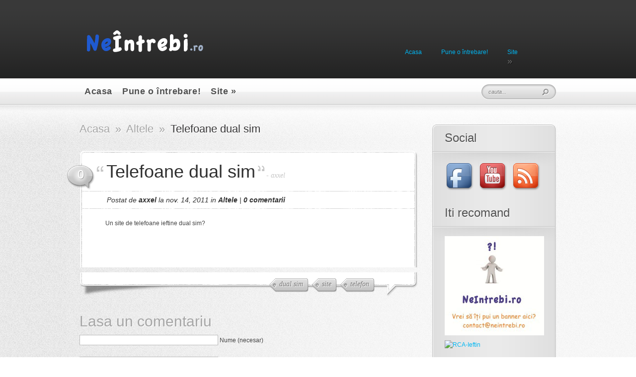

--- FILE ---
content_type: text/html; charset=UTF-8
request_url: https://neintrebi.ro/altele/telefoane-dual-sim
body_size: 15507
content:
<!DOCTYPE html PUBLIC "-//W3C//DTD XHTML 1.0 Transitional//EN" "http://www.w3.org/TR/xhtml1/DTD/xhtml1-transitional.dtd">
<html xmlns="http://www.w3.org/1999/xhtml" lang="ro-RO">
<head profile="http://gmpg.org/xfn/11">

<meta http-equiv="Content-Type" content="text/html; charset=UTF-8" />
<title>  Telefoane dual sim | Neintrebi.ro - Intrebari si raspunsuri</title>

<link href='http://fonts.googleapis.com/css?family=Yanone+Kaffeesatz:light,regular,bold&amp;subset=latin' rel='stylesheet' type='text/css' />

<link rel="stylesheet" href="https://neintrebi.ro/wp-content/themes/AskIt-ooold/style.css" type="text/css" media="screen" />
<link rel="alternate" type="application/rss+xml" title="Neintrebi.ro &#8211; Intrebari si raspunsuri RSS Feed" href="https://neintrebi.ro/feed" />
<link rel="alternate" type="application/atom+xml" title="Neintrebi.ro &#8211; Intrebari si raspunsuri Atom Feed" href="https://neintrebi.ro/feed/atom" />
<link rel="pingback" href="https://neintrebi.ro/xmlrpc.php" />

<!--[if lt IE 7]>
	<link rel="stylesheet" type="text/css" href="https://neintrebi.ro/wp-content/themes/AskIt-ooold/css/ie6style.css" />
	<script type="text/javascript" src="https://neintrebi.ro/wp-content/themes/AskIt-ooold/js/DD_belatedPNG_0.0.8a-min.js"></script>
	<script type="text/javascript">DD_belatedPNG.fix('img#logo, p#slogan, #menu, #top-overlay, #featured-overlay, span.overlay, .entry-content p.meta-info, #controllers span#right-arrow, #controllers span#left-arrow, #footer-content, #footer');</script>
<![endif]-->
<!--[if IE 7]>
	<link rel="stylesheet" type="text/css" href="https://neintrebi.ro/wp-content/themes/AskIt-ooold/css/ie7style.css" />
<![endif]-->
<!--[if IE 8]>
	<link rel="stylesheet" type="text/css" href="https://neintrebi.ro/wp-content/themes/AskIt-ooold/css/ie8style.css" />
<![endif]-->

<!-- Warchain.com -->

<script type="text/javascript">
	document.documentElement.className = 'js';
</script>

<meta name='robots' content='max-image-preview:large' />
<link rel="alternate" type="application/rss+xml" title="Flux comentarii Neintrebi.ro - Intrebari si raspunsuri &raquo; Telefoane dual sim" href="https://neintrebi.ro/altele/telefoane-dual-sim/feed" />
		<!-- This site uses the Google Analytics by MonsterInsights plugin v9.6.1 - Using Analytics tracking - https://www.monsterinsights.com/ -->
							<script src="//www.googletagmanager.com/gtag/js?id=G-5Y0FR06GKN"  data-cfasync="false" data-wpfc-render="false" type="text/javascript" async></script>
			<script data-cfasync="false" data-wpfc-render="false" type="text/javascript">
				var mi_version = '9.6.1';
				var mi_track_user = true;
				var mi_no_track_reason = '';
								var MonsterInsightsDefaultLocations = {"page_location":"https:\/\/neintrebi.ro\/altele\/telefoane-dual-sim\/"};
								if ( typeof MonsterInsightsPrivacyGuardFilter === 'function' ) {
					var MonsterInsightsLocations = (typeof MonsterInsightsExcludeQuery === 'object') ? MonsterInsightsPrivacyGuardFilter( MonsterInsightsExcludeQuery ) : MonsterInsightsPrivacyGuardFilter( MonsterInsightsDefaultLocations );
				} else {
					var MonsterInsightsLocations = (typeof MonsterInsightsExcludeQuery === 'object') ? MonsterInsightsExcludeQuery : MonsterInsightsDefaultLocations;
				}

								var disableStrs = [
										'ga-disable-G-5Y0FR06GKN',
									];

				/* Function to detect opted out users */
				function __gtagTrackerIsOptedOut() {
					for (var index = 0; index < disableStrs.length; index++) {
						if (document.cookie.indexOf(disableStrs[index] + '=true') > -1) {
							return true;
						}
					}

					return false;
				}

				/* Disable tracking if the opt-out cookie exists. */
				if (__gtagTrackerIsOptedOut()) {
					for (var index = 0; index < disableStrs.length; index++) {
						window[disableStrs[index]] = true;
					}
				}

				/* Opt-out function */
				function __gtagTrackerOptout() {
					for (var index = 0; index < disableStrs.length; index++) {
						document.cookie = disableStrs[index] + '=true; expires=Thu, 31 Dec 2099 23:59:59 UTC; path=/';
						window[disableStrs[index]] = true;
					}
				}

				if ('undefined' === typeof gaOptout) {
					function gaOptout() {
						__gtagTrackerOptout();
					}
				}
								window.dataLayer = window.dataLayer || [];

				window.MonsterInsightsDualTracker = {
					helpers: {},
					trackers: {},
				};
				if (mi_track_user) {
					function __gtagDataLayer() {
						dataLayer.push(arguments);
					}

					function __gtagTracker(type, name, parameters) {
						if (!parameters) {
							parameters = {};
						}

						if (parameters.send_to) {
							__gtagDataLayer.apply(null, arguments);
							return;
						}

						if (type === 'event') {
														parameters.send_to = monsterinsights_frontend.v4_id;
							var hookName = name;
							if (typeof parameters['event_category'] !== 'undefined') {
								hookName = parameters['event_category'] + ':' + name;
							}

							if (typeof MonsterInsightsDualTracker.trackers[hookName] !== 'undefined') {
								MonsterInsightsDualTracker.trackers[hookName](parameters);
							} else {
								__gtagDataLayer('event', name, parameters);
							}
							
						} else {
							__gtagDataLayer.apply(null, arguments);
						}
					}

					__gtagTracker('js', new Date());
					__gtagTracker('set', {
						'developer_id.dZGIzZG': true,
											});
					if ( MonsterInsightsLocations.page_location ) {
						__gtagTracker('set', MonsterInsightsLocations);
					}
										__gtagTracker('config', 'G-5Y0FR06GKN', {"forceSSL":"true","link_attribution":"true"} );
															window.gtag = __gtagTracker;										(function () {
						/* https://developers.google.com/analytics/devguides/collection/analyticsjs/ */
						/* ga and __gaTracker compatibility shim. */
						var noopfn = function () {
							return null;
						};
						var newtracker = function () {
							return new Tracker();
						};
						var Tracker = function () {
							return null;
						};
						var p = Tracker.prototype;
						p.get = noopfn;
						p.set = noopfn;
						p.send = function () {
							var args = Array.prototype.slice.call(arguments);
							args.unshift('send');
							__gaTracker.apply(null, args);
						};
						var __gaTracker = function () {
							var len = arguments.length;
							if (len === 0) {
								return;
							}
							var f = arguments[len - 1];
							if (typeof f !== 'object' || f === null || typeof f.hitCallback !== 'function') {
								if ('send' === arguments[0]) {
									var hitConverted, hitObject = false, action;
									if ('event' === arguments[1]) {
										if ('undefined' !== typeof arguments[3]) {
											hitObject = {
												'eventAction': arguments[3],
												'eventCategory': arguments[2],
												'eventLabel': arguments[4],
												'value': arguments[5] ? arguments[5] : 1,
											}
										}
									}
									if ('pageview' === arguments[1]) {
										if ('undefined' !== typeof arguments[2]) {
											hitObject = {
												'eventAction': 'page_view',
												'page_path': arguments[2],
											}
										}
									}
									if (typeof arguments[2] === 'object') {
										hitObject = arguments[2];
									}
									if (typeof arguments[5] === 'object') {
										Object.assign(hitObject, arguments[5]);
									}
									if ('undefined' !== typeof arguments[1].hitType) {
										hitObject = arguments[1];
										if ('pageview' === hitObject.hitType) {
											hitObject.eventAction = 'page_view';
										}
									}
									if (hitObject) {
										action = 'timing' === arguments[1].hitType ? 'timing_complete' : hitObject.eventAction;
										hitConverted = mapArgs(hitObject);
										__gtagTracker('event', action, hitConverted);
									}
								}
								return;
							}

							function mapArgs(args) {
								var arg, hit = {};
								var gaMap = {
									'eventCategory': 'event_category',
									'eventAction': 'event_action',
									'eventLabel': 'event_label',
									'eventValue': 'event_value',
									'nonInteraction': 'non_interaction',
									'timingCategory': 'event_category',
									'timingVar': 'name',
									'timingValue': 'value',
									'timingLabel': 'event_label',
									'page': 'page_path',
									'location': 'page_location',
									'title': 'page_title',
									'referrer' : 'page_referrer',
								};
								for (arg in args) {
																		if (!(!args.hasOwnProperty(arg) || !gaMap.hasOwnProperty(arg))) {
										hit[gaMap[arg]] = args[arg];
									} else {
										hit[arg] = args[arg];
									}
								}
								return hit;
							}

							try {
								f.hitCallback();
							} catch (ex) {
							}
						};
						__gaTracker.create = newtracker;
						__gaTracker.getByName = newtracker;
						__gaTracker.getAll = function () {
							return [];
						};
						__gaTracker.remove = noopfn;
						__gaTracker.loaded = true;
						window['__gaTracker'] = __gaTracker;
					})();
									} else {
										console.log("");
					(function () {
						function __gtagTracker() {
							return null;
						}

						window['__gtagTracker'] = __gtagTracker;
						window['gtag'] = __gtagTracker;
					})();
									}
			</script>
				<!-- / Google Analytics by MonsterInsights -->
		<script type="text/javascript">
window._wpemojiSettings = {"baseUrl":"https:\/\/s.w.org\/images\/core\/emoji\/14.0.0\/72x72\/","ext":".png","svgUrl":"https:\/\/s.w.org\/images\/core\/emoji\/14.0.0\/svg\/","svgExt":".svg","source":{"concatemoji":"https:\/\/neintrebi.ro\/wp-includes\/js\/wp-emoji-release.min.js?ver=6.1.7"}};
/*! This file is auto-generated */
!function(e,a,t){var n,r,o,i=a.createElement("canvas"),p=i.getContext&&i.getContext("2d");function s(e,t){var a=String.fromCharCode,e=(p.clearRect(0,0,i.width,i.height),p.fillText(a.apply(this,e),0,0),i.toDataURL());return p.clearRect(0,0,i.width,i.height),p.fillText(a.apply(this,t),0,0),e===i.toDataURL()}function c(e){var t=a.createElement("script");t.src=e,t.defer=t.type="text/javascript",a.getElementsByTagName("head")[0].appendChild(t)}for(o=Array("flag","emoji"),t.supports={everything:!0,everythingExceptFlag:!0},r=0;r<o.length;r++)t.supports[o[r]]=function(e){if(p&&p.fillText)switch(p.textBaseline="top",p.font="600 32px Arial",e){case"flag":return s([127987,65039,8205,9895,65039],[127987,65039,8203,9895,65039])?!1:!s([55356,56826,55356,56819],[55356,56826,8203,55356,56819])&&!s([55356,57332,56128,56423,56128,56418,56128,56421,56128,56430,56128,56423,56128,56447],[55356,57332,8203,56128,56423,8203,56128,56418,8203,56128,56421,8203,56128,56430,8203,56128,56423,8203,56128,56447]);case"emoji":return!s([129777,127995,8205,129778,127999],[129777,127995,8203,129778,127999])}return!1}(o[r]),t.supports.everything=t.supports.everything&&t.supports[o[r]],"flag"!==o[r]&&(t.supports.everythingExceptFlag=t.supports.everythingExceptFlag&&t.supports[o[r]]);t.supports.everythingExceptFlag=t.supports.everythingExceptFlag&&!t.supports.flag,t.DOMReady=!1,t.readyCallback=function(){t.DOMReady=!0},t.supports.everything||(n=function(){t.readyCallback()},a.addEventListener?(a.addEventListener("DOMContentLoaded",n,!1),e.addEventListener("load",n,!1)):(e.attachEvent("onload",n),a.attachEvent("onreadystatechange",function(){"complete"===a.readyState&&t.readyCallback()})),(e=t.source||{}).concatemoji?c(e.concatemoji):e.wpemoji&&e.twemoji&&(c(e.twemoji),c(e.wpemoji)))}(window,document,window._wpemojiSettings);
</script>
<meta content="AskIt v.1.0" name="generator"/><style type="text/css">
img.wp-smiley,
img.emoji {
	display: inline !important;
	border: none !important;
	box-shadow: none !important;
	height: 1em !important;
	width: 1em !important;
	margin: 0 0.07em !important;
	vertical-align: -0.1em !important;
	background: none !important;
	padding: 0 !important;
}
</style>
	<link rel='stylesheet' id='wp-block-library-css' href='https://neintrebi.ro/wp-includes/css/dist/block-library/style.min.css?ver=6.1.7' type='text/css' media='all' />
<link rel='stylesheet' id='classic-theme-styles-css' href='https://neintrebi.ro/wp-includes/css/classic-themes.min.css?ver=1' type='text/css' media='all' />
<style id='global-styles-inline-css' type='text/css'>
body{--wp--preset--color--black: #000000;--wp--preset--color--cyan-bluish-gray: #abb8c3;--wp--preset--color--white: #ffffff;--wp--preset--color--pale-pink: #f78da7;--wp--preset--color--vivid-red: #cf2e2e;--wp--preset--color--luminous-vivid-orange: #ff6900;--wp--preset--color--luminous-vivid-amber: #fcb900;--wp--preset--color--light-green-cyan: #7bdcb5;--wp--preset--color--vivid-green-cyan: #00d084;--wp--preset--color--pale-cyan-blue: #8ed1fc;--wp--preset--color--vivid-cyan-blue: #0693e3;--wp--preset--color--vivid-purple: #9b51e0;--wp--preset--gradient--vivid-cyan-blue-to-vivid-purple: linear-gradient(135deg,rgba(6,147,227,1) 0%,rgb(155,81,224) 100%);--wp--preset--gradient--light-green-cyan-to-vivid-green-cyan: linear-gradient(135deg,rgb(122,220,180) 0%,rgb(0,208,130) 100%);--wp--preset--gradient--luminous-vivid-amber-to-luminous-vivid-orange: linear-gradient(135deg,rgba(252,185,0,1) 0%,rgba(255,105,0,1) 100%);--wp--preset--gradient--luminous-vivid-orange-to-vivid-red: linear-gradient(135deg,rgba(255,105,0,1) 0%,rgb(207,46,46) 100%);--wp--preset--gradient--very-light-gray-to-cyan-bluish-gray: linear-gradient(135deg,rgb(238,238,238) 0%,rgb(169,184,195) 100%);--wp--preset--gradient--cool-to-warm-spectrum: linear-gradient(135deg,rgb(74,234,220) 0%,rgb(151,120,209) 20%,rgb(207,42,186) 40%,rgb(238,44,130) 60%,rgb(251,105,98) 80%,rgb(254,248,76) 100%);--wp--preset--gradient--blush-light-purple: linear-gradient(135deg,rgb(255,206,236) 0%,rgb(152,150,240) 100%);--wp--preset--gradient--blush-bordeaux: linear-gradient(135deg,rgb(254,205,165) 0%,rgb(254,45,45) 50%,rgb(107,0,62) 100%);--wp--preset--gradient--luminous-dusk: linear-gradient(135deg,rgb(255,203,112) 0%,rgb(199,81,192) 50%,rgb(65,88,208) 100%);--wp--preset--gradient--pale-ocean: linear-gradient(135deg,rgb(255,245,203) 0%,rgb(182,227,212) 50%,rgb(51,167,181) 100%);--wp--preset--gradient--electric-grass: linear-gradient(135deg,rgb(202,248,128) 0%,rgb(113,206,126) 100%);--wp--preset--gradient--midnight: linear-gradient(135deg,rgb(2,3,129) 0%,rgb(40,116,252) 100%);--wp--preset--duotone--dark-grayscale: url('#wp-duotone-dark-grayscale');--wp--preset--duotone--grayscale: url('#wp-duotone-grayscale');--wp--preset--duotone--purple-yellow: url('#wp-duotone-purple-yellow');--wp--preset--duotone--blue-red: url('#wp-duotone-blue-red');--wp--preset--duotone--midnight: url('#wp-duotone-midnight');--wp--preset--duotone--magenta-yellow: url('#wp-duotone-magenta-yellow');--wp--preset--duotone--purple-green: url('#wp-duotone-purple-green');--wp--preset--duotone--blue-orange: url('#wp-duotone-blue-orange');--wp--preset--font-size--small: 13px;--wp--preset--font-size--medium: 20px;--wp--preset--font-size--large: 36px;--wp--preset--font-size--x-large: 42px;--wp--preset--spacing--20: 0.44rem;--wp--preset--spacing--30: 0.67rem;--wp--preset--spacing--40: 1rem;--wp--preset--spacing--50: 1.5rem;--wp--preset--spacing--60: 2.25rem;--wp--preset--spacing--70: 3.38rem;--wp--preset--spacing--80: 5.06rem;}:where(.is-layout-flex){gap: 0.5em;}body .is-layout-flow > .alignleft{float: left;margin-inline-start: 0;margin-inline-end: 2em;}body .is-layout-flow > .alignright{float: right;margin-inline-start: 2em;margin-inline-end: 0;}body .is-layout-flow > .aligncenter{margin-left: auto !important;margin-right: auto !important;}body .is-layout-constrained > .alignleft{float: left;margin-inline-start: 0;margin-inline-end: 2em;}body .is-layout-constrained > .alignright{float: right;margin-inline-start: 2em;margin-inline-end: 0;}body .is-layout-constrained > .aligncenter{margin-left: auto !important;margin-right: auto !important;}body .is-layout-constrained > :where(:not(.alignleft):not(.alignright):not(.alignfull)){max-width: var(--wp--style--global--content-size);margin-left: auto !important;margin-right: auto !important;}body .is-layout-constrained > .alignwide{max-width: var(--wp--style--global--wide-size);}body .is-layout-flex{display: flex;}body .is-layout-flex{flex-wrap: wrap;align-items: center;}body .is-layout-flex > *{margin: 0;}:where(.wp-block-columns.is-layout-flex){gap: 2em;}.has-black-color{color: var(--wp--preset--color--black) !important;}.has-cyan-bluish-gray-color{color: var(--wp--preset--color--cyan-bluish-gray) !important;}.has-white-color{color: var(--wp--preset--color--white) !important;}.has-pale-pink-color{color: var(--wp--preset--color--pale-pink) !important;}.has-vivid-red-color{color: var(--wp--preset--color--vivid-red) !important;}.has-luminous-vivid-orange-color{color: var(--wp--preset--color--luminous-vivid-orange) !important;}.has-luminous-vivid-amber-color{color: var(--wp--preset--color--luminous-vivid-amber) !important;}.has-light-green-cyan-color{color: var(--wp--preset--color--light-green-cyan) !important;}.has-vivid-green-cyan-color{color: var(--wp--preset--color--vivid-green-cyan) !important;}.has-pale-cyan-blue-color{color: var(--wp--preset--color--pale-cyan-blue) !important;}.has-vivid-cyan-blue-color{color: var(--wp--preset--color--vivid-cyan-blue) !important;}.has-vivid-purple-color{color: var(--wp--preset--color--vivid-purple) !important;}.has-black-background-color{background-color: var(--wp--preset--color--black) !important;}.has-cyan-bluish-gray-background-color{background-color: var(--wp--preset--color--cyan-bluish-gray) !important;}.has-white-background-color{background-color: var(--wp--preset--color--white) !important;}.has-pale-pink-background-color{background-color: var(--wp--preset--color--pale-pink) !important;}.has-vivid-red-background-color{background-color: var(--wp--preset--color--vivid-red) !important;}.has-luminous-vivid-orange-background-color{background-color: var(--wp--preset--color--luminous-vivid-orange) !important;}.has-luminous-vivid-amber-background-color{background-color: var(--wp--preset--color--luminous-vivid-amber) !important;}.has-light-green-cyan-background-color{background-color: var(--wp--preset--color--light-green-cyan) !important;}.has-vivid-green-cyan-background-color{background-color: var(--wp--preset--color--vivid-green-cyan) !important;}.has-pale-cyan-blue-background-color{background-color: var(--wp--preset--color--pale-cyan-blue) !important;}.has-vivid-cyan-blue-background-color{background-color: var(--wp--preset--color--vivid-cyan-blue) !important;}.has-vivid-purple-background-color{background-color: var(--wp--preset--color--vivid-purple) !important;}.has-black-border-color{border-color: var(--wp--preset--color--black) !important;}.has-cyan-bluish-gray-border-color{border-color: var(--wp--preset--color--cyan-bluish-gray) !important;}.has-white-border-color{border-color: var(--wp--preset--color--white) !important;}.has-pale-pink-border-color{border-color: var(--wp--preset--color--pale-pink) !important;}.has-vivid-red-border-color{border-color: var(--wp--preset--color--vivid-red) !important;}.has-luminous-vivid-orange-border-color{border-color: var(--wp--preset--color--luminous-vivid-orange) !important;}.has-luminous-vivid-amber-border-color{border-color: var(--wp--preset--color--luminous-vivid-amber) !important;}.has-light-green-cyan-border-color{border-color: var(--wp--preset--color--light-green-cyan) !important;}.has-vivid-green-cyan-border-color{border-color: var(--wp--preset--color--vivid-green-cyan) !important;}.has-pale-cyan-blue-border-color{border-color: var(--wp--preset--color--pale-cyan-blue) !important;}.has-vivid-cyan-blue-border-color{border-color: var(--wp--preset--color--vivid-cyan-blue) !important;}.has-vivid-purple-border-color{border-color: var(--wp--preset--color--vivid-purple) !important;}.has-vivid-cyan-blue-to-vivid-purple-gradient-background{background: var(--wp--preset--gradient--vivid-cyan-blue-to-vivid-purple) !important;}.has-light-green-cyan-to-vivid-green-cyan-gradient-background{background: var(--wp--preset--gradient--light-green-cyan-to-vivid-green-cyan) !important;}.has-luminous-vivid-amber-to-luminous-vivid-orange-gradient-background{background: var(--wp--preset--gradient--luminous-vivid-amber-to-luminous-vivid-orange) !important;}.has-luminous-vivid-orange-to-vivid-red-gradient-background{background: var(--wp--preset--gradient--luminous-vivid-orange-to-vivid-red) !important;}.has-very-light-gray-to-cyan-bluish-gray-gradient-background{background: var(--wp--preset--gradient--very-light-gray-to-cyan-bluish-gray) !important;}.has-cool-to-warm-spectrum-gradient-background{background: var(--wp--preset--gradient--cool-to-warm-spectrum) !important;}.has-blush-light-purple-gradient-background{background: var(--wp--preset--gradient--blush-light-purple) !important;}.has-blush-bordeaux-gradient-background{background: var(--wp--preset--gradient--blush-bordeaux) !important;}.has-luminous-dusk-gradient-background{background: var(--wp--preset--gradient--luminous-dusk) !important;}.has-pale-ocean-gradient-background{background: var(--wp--preset--gradient--pale-ocean) !important;}.has-electric-grass-gradient-background{background: var(--wp--preset--gradient--electric-grass) !important;}.has-midnight-gradient-background{background: var(--wp--preset--gradient--midnight) !important;}.has-small-font-size{font-size: var(--wp--preset--font-size--small) !important;}.has-medium-font-size{font-size: var(--wp--preset--font-size--medium) !important;}.has-large-font-size{font-size: var(--wp--preset--font-size--large) !important;}.has-x-large-font-size{font-size: var(--wp--preset--font-size--x-large) !important;}
.wp-block-navigation a:where(:not(.wp-element-button)){color: inherit;}
:where(.wp-block-columns.is-layout-flex){gap: 2em;}
.wp-block-pullquote{font-size: 1.5em;line-height: 1.6;}
</style>
<link rel='stylesheet' id='shortcodesStyleSheets-css' href='https://neintrebi.ro/wp-content/themes/AskIt-ooold/epanel/shortcodes/shortcodes.css?ver=6.1.7' type='text/css' media='all' />
<script type='text/javascript' src='https://neintrebi.ro/wp-content/plugins/google-analytics-for-wordpress/assets/js/frontend-gtag.min.js?ver=9.6.1' id='monsterinsights-frontend-script-js'></script>
<script data-cfasync="false" data-wpfc-render="false" type="text/javascript" id='monsterinsights-frontend-script-js-extra'>/* <![CDATA[ */
var monsterinsights_frontend = {"js_events_tracking":"true","download_extensions":"doc,pdf,ppt,zip,xls,docx,pptx,xlsx","inbound_paths":"[{\"path\":\"\\\/go\\\/\",\"label\":\"affiliate\"},{\"path\":\"\\\/recommend\\\/\",\"label\":\"affiliate\"}]","home_url":"https:\/\/neintrebi.ro","hash_tracking":"false","v4_id":"G-5Y0FR06GKN"};/* ]]> */
</script>
<script type='text/javascript' src='https://neintrebi.ro/wp-includes/js/jquery/jquery.min.js?ver=3.6.1' id='jquery-core-js'></script>
<script type='text/javascript' src='https://neintrebi.ro/wp-includes/js/jquery/jquery-migrate.min.js?ver=3.3.2' id='jquery-migrate-js'></script>
<script type='text/javascript' id='jquery-js-after'>
jQuery(document).ready(function() {
	jQuery(".3cf973921db598e08c5d30031335d71e").click(function() {
		jQuery.post(
			"https://neintrebi.ro/wp-admin/admin-ajax.php", {
				"action": "quick_adsense_onpost_ad_click",
				"quick_adsense_onpost_ad_index": jQuery(this).attr("data-index"),
				"quick_adsense_nonce": "0a1d9aa31a",
			}, function(response) { }
		);
	});
});
</script>
<link rel="https://api.w.org/" href="https://neintrebi.ro/wp-json/" /><link rel="alternate" type="application/json" href="https://neintrebi.ro/wp-json/wp/v2/posts/2198" /><link rel="EditURI" type="application/rsd+xml" title="RSD" href="https://neintrebi.ro/xmlrpc.php?rsd" />
<link rel="wlwmanifest" type="application/wlwmanifest+xml" href="https://neintrebi.ro/wp-includes/wlwmanifest.xml" />
<meta name="generator" content="WordPress 6.1.7" />
<link rel="canonical" href="https://neintrebi.ro/altele/telefoane-dual-sim" />
<link rel='shortlink' href='https://neintrebi.ro/?p=2198' />
<link rel="alternate" type="application/json+oembed" href="https://neintrebi.ro/wp-json/oembed/1.0/embed?url=https%3A%2F%2Fneintrebi.ro%2Faltele%2Ftelefoane-dual-sim" />
<link rel="alternate" type="text/xml+oembed" href="https://neintrebi.ro/wp-json/oembed/1.0/embed?url=https%3A%2F%2Fneintrebi.ro%2Faltele%2Ftelefoane-dual-sim&#038;format=xml" />
<script type='text/javascript' src='https://neintrebi.api.oneall.com/socialize/library.js' id='oa_social_library-js'></script>
<style data-context="foundation-flickity-css">/*! Flickity v2.0.2
http://flickity.metafizzy.co
---------------------------------------------- */.flickity-enabled{position:relative}.flickity-enabled:focus{outline:0}.flickity-viewport{overflow:hidden;position:relative;height:100%}.flickity-slider{position:absolute;width:100%;height:100%}.flickity-enabled.is-draggable{-webkit-tap-highlight-color:transparent;tap-highlight-color:transparent;-webkit-user-select:none;-moz-user-select:none;-ms-user-select:none;user-select:none}.flickity-enabled.is-draggable .flickity-viewport{cursor:move;cursor:-webkit-grab;cursor:grab}.flickity-enabled.is-draggable .flickity-viewport.is-pointer-down{cursor:-webkit-grabbing;cursor:grabbing}.flickity-prev-next-button{position:absolute;top:50%;width:44px;height:44px;border:none;border-radius:50%;background:#fff;background:hsla(0,0%,100%,.75);cursor:pointer;-webkit-transform:translateY(-50%);transform:translateY(-50%)}.flickity-prev-next-button:hover{background:#fff}.flickity-prev-next-button:focus{outline:0;box-shadow:0 0 0 5px #09f}.flickity-prev-next-button:active{opacity:.6}.flickity-prev-next-button.previous{left:10px}.flickity-prev-next-button.next{right:10px}.flickity-rtl .flickity-prev-next-button.previous{left:auto;right:10px}.flickity-rtl .flickity-prev-next-button.next{right:auto;left:10px}.flickity-prev-next-button:disabled{opacity:.3;cursor:auto}.flickity-prev-next-button svg{position:absolute;left:20%;top:20%;width:60%;height:60%}.flickity-prev-next-button .arrow{fill:#333}.flickity-page-dots{position:absolute;width:100%;bottom:-25px;padding:0;margin:0;list-style:none;text-align:center;line-height:1}.flickity-rtl .flickity-page-dots{direction:rtl}.flickity-page-dots .dot{display:inline-block;width:10px;height:10px;margin:0 8px;background:#333;border-radius:50%;opacity:.25;cursor:pointer}.flickity-page-dots .dot.is-selected{opacity:1}</style><style data-context="foundation-slideout-css">.slideout-menu{position:fixed;left:0;top:0;bottom:0;right:auto;z-index:0;width:256px;overflow-y:auto;-webkit-overflow-scrolling:touch;display:none}.slideout-menu.pushit-right{left:auto;right:0}.slideout-panel{position:relative;z-index:1;will-change:transform}.slideout-open,.slideout-open .slideout-panel,.slideout-open body{overflow:hidden}.slideout-open .slideout-menu{display:block}.pushit{display:none}</style><link rel="shortcut icon" href="http://neintrebi.ro/favicon.png" /><style type="text/css">.recentcomments a{display:inline !important;padding:0 !important;margin:0 !important;}</style><style type="text/css" id="custom-background-css">
body.custom-background { background-color: #000000; }
</style>
	<style>.ios7.web-app-mode.has-fixed header{ background-color: rgba(45,53,63,.88);}</style>
</head>
<body>
	<div id="header">
		<div id="header-inner">
			<div class="container">
				<a href="https://neintrebi.ro">
										<img src="https://neintrebi.ro/wp-content/themes/AskIt-ooold/images/logo.png" alt="Neintrbi.ro" id="logo"/>
               </a>
								<ul id="primary-menu" class="nav">
									  <li ><a href="https://neintrebi.ro">Acasa</a></li>
				  						
						<li class="page_item page-item-7"><a href="https://neintrebi.ro/pune-o-intrebare">Pune o întrebare!</a></li>
<li class="page_item page-item-115 page_item_has_children"><a href="https://neintrebi.ro/pagini">Site</a>
<ul class='children'>
	<li class="page_item page-item-119"><a href="https://neintrebi.ro/pagini/anunturi">Anunturi</a></li>
	<li class="page_item page-item-42"><a href="https://neintrebi.ro/pagini/contact">Contact</a></li>
	<li class="page_item page-item-2"><a href="https://neintrebi.ro/pagini/despre">Despre</a></li>
	<li class="page_item page-item-121"><a href="https://neintrebi.ro/pagini/parteneri">Parteneri</a></li>
</ul>
</li>
									  </ul> 
			  <!-- end ul#nav -->
						  </div> <!-- end .container -->
		</div> <!-- end #header-inner -->
	</div> <!-- end #header -->
	
	<div id="header-bottom">
		<div class="container">
						<ul id="secondary-menu" class="nav clearfix">
								<li ><a href="https://neintrebi.ro">Acasa</a></li>
										
					<li class="page_item page-item-7"><a href="https://neintrebi.ro/pune-o-intrebare">Pune o întrebare!</a></li>
<li class="page_item page-item-115 page_item_has_children"><a href="https://neintrebi.ro/pagini">Site</a>
<ul class='children'>
	<li class="page_item page-item-119"><a href="https://neintrebi.ro/pagini/anunturi">Anunturi</a></li>
	<li class="page_item page-item-42"><a href="https://neintrebi.ro/pagini/contact">Contact</a></li>
	<li class="page_item page-item-2"><a href="https://neintrebi.ro/pagini/despre">Despre</a></li>
	<li class="page_item page-item-121"><a href="https://neintrebi.ro/pagini/parteneri">Parteneri</a></li>
</ul>
</li>
				
									</ul> 
				<!-- end ul#nav -->
						
	  <div id="search-bar">
				<form method="get" id="searchform" action="https://neintrebi.ro">
					<input type="text" value="cauta..." name="s" id="searchinput" />
					<input type="image" src="https://neintrebi.ro/wp-content/themes/AskIt-ooold/images/search-icon.png" id="searchsubmit" />
</form>
			</div> <!-- end #search-bar -->
			
		</div> <!-- end .container -->
	</div> <!-- end #header-bottom -->
	
	<div id="content" >
		<div id="right-shadow">
			<div id="top-shadow"></div>
			<div class="container clearfix">
<div id="main-area">

	<div id="breadcrumbs">
		
					<a href="https://neintrebi.ro">Acasa</a> <span class="raquo">&raquo;</span>
				
									<a href="https://neintrebi.ro/category/altele">Altele</a> <span class="raquo">&raquo;</span> Telefoane dual sim					
</div> <!-- end #breadcrumbs -->
		
	<div class="entry">
		<div class="entry-top"> 
			<div class="entry-content"> 
								<span class="comment-number unanswered"><a href="https://neintrebi.ro/altele/telefoane-dual-sim#comment-wrap">0</a></span>
				<h2 class="title">Telefoane dual sim</h2>
				<span class="quote"></span>
				<span class="author">- <a href="https://neintrebi.ro/author/axxel" title="Articole de axxel" rel="author">axxel</a></span>
				
				<div class="clear"></div>
				
					<div class="postmeta">
		<p class="postinfo">Postat  de <a href="https://neintrebi.ro/author/axxel" title="Articole de axxel" rel="author">axxel</a> la nov. 14, 2011 in <a href="https://neintrebi.ro/category/altele" rel="category tag">Altele</a> | <a href="https://neintrebi.ro/altele/telefoane-dual-sim#respond">0 comentarii</a></p>
	</div> <!-- end .postmeta -->
				
									<div class="tags">
													<a href="https://neintrebi.ro/tag/dual-sim"><span>dual sim</span></a>
													<a href="https://neintrebi.ro/tag/site"><span>site</span></a>
													<a href="https://neintrebi.ro/tag/telefon"><span>telefon</span></a>
											</div> <!-- end .tags -->
								
				<div class="post-content">
					<!--CusAds--><p>Un site de telefoane ieftine dual sim?</p>
<div class="3cf973921db598e08c5d30031335d71e" data-index="1" style="float: none; margin:10px 0 10px 0; text-align:center;">
<script async src="//pagead2.googlesyndication.com/pagead/js/adsbygoogle.js"></script>
<!-- Banner in postare -->
<ins class="adsbygoogle"
     style="display:inline-block;width:468px;height:60px"
     data-ad-client="ca-pub-6881567660966347"
     data-ad-slot="9487605799"></ins>
<script>
(adsbygoogle = window.adsbygoogle || []).push({});
</script>
</div>

<div style="font-size: 0px; height: 0px; line-height: 0px; margin: 0; padding: 0; clear: both;"></div>															
					<div class="clear"></div>
				</div>
			</div> <!-- end .entry-content -->
		</div> <!-- end .entry-top -->
	</div> <!-- end .entry -->

	<div class="clear"></div>
			
				
			<script type="text/javascript" src="http://profitshare.emag.ro/get_ads.php?zone_id=83885"></script><br>
	
		
		<!-- You can start editing here. -->
<!-- Warchain.com -->
<div id="comment-wrap">

		   <div id="comment-section" class="nocomments">
		  			 <!-- If comments are open, but there are no comments. -->
			 
		  	   </div>
		
		<div id="respond">
			<h3 id="comments">
				Lasa un comentariu			</h3>
			<div class="cancel-comment-reply"> <small>
				<a rel="nofollow" id="cancel-comment-reply-link" href="/altele/telefoane-dual-sim#respond" style="display:none;">Dă clic aici pentru a anula răspunsul.</a>				</small> </div> <!-- end cancel-comment-reply div -->
							<form action="https://neintrebi.ro/wp-comments-post.php" method="post" id="commentform">
									<p>
						<input type="text" name="author" id="author" value="" size="22" tabindex="1" aria-required='true' />
						<label for="author"><small>Nume							(necesar)							</small></label>
					</p>
					<p>
						<input type="text" name="email" id="email" value="" size="22" tabindex="2" aria-required='true' />
						<label for="email"><small>Mail (nu va fi publicat)							(necesar)							</small></label>
					</p>
					<p>
						<input type="text" name="url" id="url" value="" size="22" tabindex="3" />
						<label for="url"><small>Website</small></label>
					</p>
								<!--<p><small><strong>XHTML:</strong> You can use these tags: <code>&lt;a href=&quot;&quot; title=&quot;&quot;&gt; &lt;abbr title=&quot;&quot;&gt; &lt;acronym title=&quot;&quot;&gt; &lt;b&gt; &lt;blockquote cite=&quot;&quot;&gt; &lt;cite&gt; &lt;code&gt; &lt;del datetime=&quot;&quot;&gt; &lt;em&gt; &lt;i&gt; &lt;q cite=&quot;&quot;&gt; &lt;s&gt; &lt;strike&gt; &lt;strong&gt; </code></small></p>-->
				<p>
					<textarea name="comment" id="comment" cols="100%" rows="10" tabindex="4"></textarea>
				</p>
				<p id="submit-container">
					<input name="submit" type="submit" id="submit" tabindex="5" value="Posteaza Comentariu" />
					<input type='hidden' name='comment_post_ID' value='2198' id='comment_post_ID' />
<input type='hidden' name='comment_parent' id='comment_parent' value='0' />
				</p>
				<p style="display: none;"><input type="hidden" id="akismet_comment_nonce" name="akismet_comment_nonce" value="4734c3b75c" /></p><p style="display: none !important;"><label>&#916;<textarea name="ak_hp_textarea" cols="45" rows="8" maxlength="100"></textarea></label><input type="hidden" id="ak_js_1" name="ak_js" value="35"/><script>document.getElementById( "ak_js_1" ).setAttribute( "value", ( new Date() ).getTime() );</script></p>				</form>
					</div> <!-- end respond div -->
		
</div>
	
</div> <!-- end #main-area -->

<div id="sidebar">
	<div id="sidebar-bottom">
		<div id="sidebar-content">
			<div id="text-5" class="widget widget_text"><h4 class="widgettitle">Social</h4><div class="widget-content">			<div class="textwidget"><a href="http://facebook.com/neintrebi.ro" target="_new" rel="noopener"> <img src="http://neintrebi.ro/images/facebook.png" /> </a>

<a href="http://youtube.com/neintrebi" target="_new" rel="noopener"> <img src="http://neintrebi.ro/images/youtube.png" /> </a>

<a href="http://neintrebi.ro/rss" target="_new" rel="noopener"> <img src="http://neintrebi.ro/images/rss.png" /> </a>

</div>
		</div></div><!-- end .widget --><div id="text-6" class="widget widget_text"><h4 class="widgettitle">Iti recomand</h4><div class="widget-content">			<div class="textwidget"><p><img src="http://neintrebi.ro/reclama.jpg"></p>
<p><a href='http://event.2parale.ro/events/click?ad_type=banner&aff_code=2ed38eb66&campaign_unique=4ae47c7ef&unique=94fece743' target='_blank' rel="nofollow noopener"><img src='//img.2parale.ro/system/paperclip/banner_pictures/pics/186842/original/186842.png' alt='RCA-Ieftin' title='RCA-Ieftin' border='0' /></a></p>
</div>
		</div></div><!-- end .widget --><div id="text-8" class="widget widget_text"><h4 class="widgettitle">Social media</h4><div class="widget-content">			<div class="textwidget"><p><iframe src="//www.facebook.com/plugins/likebox.php?href=http%3A%2F%2Fwww.facebook.com%2Fneintrebi.ro&amp;width=200&amp;height=258&amp;colorscheme=light&amp;show_faces=true&amp;border_color&amp;stream=false&amp;header=false&amp;appId=222944124450152" scrolling="no" frameborder="0" style="border:none; overflow:hidden; width:100%; height:258px;" allowTransparency="true"></iframe><br />
<!-- Place this tag where you want the +1 button to render. --></p>
<div class="g-plusone" data-size="tall" data-annotation="inline" data-width="250"></div>
</div>
		</div></div><!-- end .widget --><div id="categories-4" class="widget widget_categories"><h4 class="widgettitle">Categorii</h4><div class="widget-content">
			<ul>
					<li class="cat-item cat-item-1"><a href="https://neintrebi.ro/category/altele">Altele</a>
</li>
	<li class="cat-item cat-item-7"><a href="https://neintrebi.ro/category/automoto">Auto &amp; Moto</a>
</li>
	<li class="cat-item cat-item-10041"><a href="https://neintrebi.ro/category/casa-si-gradina">Casa si Gradina</a>
</li>
	<li class="cat-item cat-item-168"><a href="https://neintrebi.ro/category/dragoste-si-sex">Dragoste si Sex</a>
</li>
	<li class="cat-item cat-item-10"><a href="https://neintrebi.ro/category/economie">Economie</a>
</li>
	<li class="cat-item cat-item-537"><a href="https://neintrebi.ro/category/educatie-si-cultura-generala">Educatie si Cultura Generala</a>
</li>
	<li class="cat-item cat-item-89"><a href="https://neintrebi.ro/category/fetebaieti">Fete&amp;Baieti</a>
</li>
	<li class="cat-item cat-item-13"><a href="https://neintrebi.ro/category/filme">Filme</a>
</li>
	<li class="cat-item cat-item-8165"><a href="https://neintrebi.ro/category/gadgeturi">Gadgeturi</a>
</li>
	<li class="cat-item cat-item-538"><a href="https://neintrebi.ro/category/informatii-utile">Informatii Utile</a>
</li>
	<li class="cat-item cat-item-3"><a href="https://neintrebi.ro/category/itc">IT&amp;C</a>
<ul class='children'>
	<li class="cat-item cat-item-6291"><a href="https://neintrebi.ro/category/itc/seo">SEO</a>
</li>
</ul>
</li>
	<li class="cat-item cat-item-3620"><a href="https://neintrebi.ro/category/jocuri-pc-online">Jocuri PC / Online</a>
</li>
	<li class="cat-item cat-item-12"><a href="https://neintrebi.ro/category/muzica">Muzica</a>
</li>
	<li class="cat-item cat-item-6"><a href="https://neintrebi.ro/category/politica">Politica</a>
</li>
	<li class="cat-item cat-item-541"><a href="https://neintrebi.ro/category/sanatate-si-medicina">Sanatate si Medicina</a>
</li>
	<li class="cat-item cat-item-8"><a href="https://neintrebi.ro/category/social">Social</a>
</li>
	<li class="cat-item cat-item-4"><a href="https://neintrebi.ro/category/sport">Sport</a>
</li>
	<li class="cat-item cat-item-536"><a href="https://neintrebi.ro/category/stiinta">Stiinta</a>
</li>
	<li class="cat-item cat-item-5"><a href="https://neintrebi.ro/category/stil-de-viata">Stil De Viață</a>
</li>
	<li class="cat-item cat-item-3621"><a href="https://neintrebi.ro/category/tehnologie-2">Tehnologie</a>
</li>
	<li class="cat-item cat-item-534"><a href="https://neintrebi.ro/category/timp-liber">Timp liber</a>
</li>
	<li class="cat-item cat-item-9"><a href="https://neintrebi.ro/category/turism">Turism</a>
</li>
			</ul>

			</div></div><!-- end .widget --><div id="text-12" class="widget widget_text"><h4 class="widgettitle">Oferte</h4><div class="widget-content">			<div class="textwidget"><script type="text/javascript" src="http://profitshare.ro/ad-server/index/zone_id/156016"></script></div>
		</div></div><!-- end .widget --><div id="tag_cloud-3" class="widget widget_tag_cloud"><h4 class="widgettitle">Taguri</h4><div class="widget-content"><div class="tagcloud"><a href="https://neintrebi.ro/tag/2012" class="tag-cloud-link tag-link-838 tag-link-position-1" style="font-size: 22pt;" aria-label="2012 (706 elemente)">2012</a>
<a href="https://neintrebi.ro/tag/actor" class="tag-cloud-link tag-link-1015 tag-link-position-2" style="font-size: 21.553191489362pt;" aria-label="actor (655 de elemente)">actor</a>
<a href="https://neintrebi.ro/tag/actrita" class="tag-cloud-link tag-link-2640 tag-link-position-3" style="font-size: 10.829787234043pt;" aria-label="actrita (124 de elemente)">actrita</a>
<a href="https://neintrebi.ro/tag/an" class="tag-cloud-link tag-link-965 tag-link-position-4" style="font-size: 16.340425531915pt;" aria-label="an (295 de elemente)">an</a>
<a href="https://neintrebi.ro/tag/anul-nasterii" class="tag-cloud-link tag-link-4922 tag-link-position-5" style="font-size: 19.617021276596pt;" aria-label="anul nasterii (489 de elemente)">anul nasterii</a>
<a href="https://neintrebi.ro/tag/atestare" class="tag-cloud-link tag-link-4351 tag-link-position-6" style="font-size: 14.851063829787pt;" aria-label="atestare (231 de elemente)">atestare</a>
<a href="https://neintrebi.ro/tag/atp" class="tag-cloud-link tag-link-6905 tag-link-position-7" style="font-size: 14.106382978723pt;" aria-label="atp (207 elemente)">atp</a>
<a href="https://neintrebi.ro/tag/atractii-turistice" class="tag-cloud-link tag-link-700 tag-link-position-8" style="font-size: 9.3404255319149pt;" aria-label="atractii turistice (98 de elemente)">atractii turistice</a>
<a href="https://neintrebi.ro/tag/calori" class="tag-cloud-link tag-link-2432 tag-link-position-9" style="font-size: 14.702127659574pt;" aria-label="calori (228 de elemente)">calori</a>
<a href="https://neintrebi.ro/tag/campionilor" class="tag-cloud-link tag-link-5536 tag-link-position-10" style="font-size: 15.297872340426pt;" aria-label="campionilor (250 de elemente)">campionilor</a>
<a href="https://neintrebi.ro/tag/capitala" class="tag-cloud-link tag-link-1889 tag-link-position-11" style="font-size: 10.978723404255pt;" aria-label="capitala (129 de elemente)">capitala</a>
<a href="https://neintrebi.ro/tag/castig" class="tag-cloud-link tag-link-1316 tag-link-position-12" style="font-size: 16.489361702128pt;" aria-label="castig (299 de elemente)">castig</a>
<a href="https://neintrebi.ro/tag/cazare" class="tag-cloud-link tag-link-1066 tag-link-position-13" style="font-size: 12.31914893617pt;" aria-label="cazare (158 de elemente)">cazare</a>
<a href="https://neintrebi.ro/tag/celebritati" class="tag-cloud-link tag-link-4448 tag-link-position-14" style="font-size: 12.468085106383pt;" aria-label="celebritati (161 de elemente)">celebritati</a>
<a href="https://neintrebi.ro/tag/cofetarie" class="tag-cloud-link tag-link-4758 tag-link-position-15" style="font-size: 10.68085106383pt;" aria-label="cofetarie (121 de elemente)">cofetarie</a>
<a href="https://neintrebi.ro/tag/cultura-generala" class="tag-cloud-link tag-link-622 tag-link-position-16" style="font-size: 13.063829787234pt;" aria-label="cultura generala (177 de elemente)">cultura generala</a>
<a href="https://neintrebi.ro/tag/dentist" class="tag-cloud-link tag-link-5330 tag-link-position-17" style="font-size: 13.063829787234pt;" aria-label="dentist (176 de elemente)">dentist</a>
<a href="https://neintrebi.ro/tag/documentara" class="tag-cloud-link tag-link-4403 tag-link-position-18" style="font-size: 9.0425531914894pt;" aria-label="documentara (95 de elemente)">documentara</a>
<a href="https://neintrebi.ro/tag/fotbal" class="tag-cloud-link tag-link-728 tag-link-position-19" style="font-size: 19.914893617021pt;" aria-label="fotbal (509 elemente)">fotbal</a>
<a href="https://neintrebi.ro/tag/geografie" class="tag-cloud-link tag-link-623 tag-link-position-20" style="font-size: 8.1489361702128pt;" aria-label="geografie (82 de elemente)">geografie</a>
<a href="https://neintrebi.ro/tag/hotel" class="tag-cloud-link tag-link-583 tag-link-position-21" style="font-size: 15pt;" aria-label="hotel (237 de elemente)">hotel</a>
<a href="https://neintrebi.ro/tag/liga" class="tag-cloud-link tag-link-3408 tag-link-position-22" style="font-size: 15.297872340426pt;" aria-label="liga (251 de elemente)">liga</a>
<a href="https://neintrebi.ro/tag/loc" class="tag-cloud-link tag-link-1341 tag-link-position-23" style="font-size: 14.255319148936pt;" aria-label="loc (211 elemente)">loc</a>
<a href="https://neintrebi.ro/tag/localizare" class="tag-cloud-link tag-link-2599 tag-link-position-24" style="font-size: 13.808510638298pt;" aria-label="localizare (200 de elemente)">localizare</a>
<a href="https://neintrebi.ro/tag/medic" class="tag-cloud-link tag-link-1554 tag-link-position-25" style="font-size: 13.063829787234pt;" aria-label="medic (176 de elemente)">medic</a>
<a href="https://neintrebi.ro/tag/muzica-2" class="tag-cloud-link tag-link-88 tag-link-position-26" style="font-size: 9.4893617021277pt;" aria-label="muzica (101 de elemente)">muzica</a>
<a href="https://neintrebi.ro/tag/nastere" class="tag-cloud-link tag-link-2121 tag-link-position-27" style="font-size: 14.106382978723pt;" aria-label="nastere (209 elemente)">nastere</a>
<a href="https://neintrebi.ro/tag/net" class="tag-cloud-link tag-link-1018 tag-link-position-28" style="font-size: 12.021276595745pt;" aria-label="net (150 de elemente)">net</a>
<a href="https://neintrebi.ro/tag/online" class="tag-cloud-link tag-link-406 tag-link-position-29" style="font-size: 8.4468085106383pt;" aria-label="online (86 de elemente)">online</a>
<a href="https://neintrebi.ro/tag/oras" class="tag-cloud-link tag-link-1133 tag-link-position-30" style="font-size: 12.765957446809pt;" aria-label="oras (170 de elemente)">oras</a>
<a href="https://neintrebi.ro/tag/personalitati" class="tag-cloud-link tag-link-4447 tag-link-position-31" style="font-size: 12.468085106383pt;" aria-label="personalitati (161 de elemente)">personalitati</a>
<a href="https://neintrebi.ro/tag/pizza" class="tag-cloud-link tag-link-1313 tag-link-position-32" style="font-size: 10.085106382979pt;" aria-label="pizza (110 elemente)">pizza</a>
<a href="https://neintrebi.ro/tag/pizzerie" class="tag-cloud-link tag-link-4241 tag-link-position-33" style="font-size: 9.7872340425532pt;" aria-label="pizzerie (105 elemente)">pizzerie</a>
<a href="https://neintrebi.ro/tag/populatie" class="tag-cloud-link tag-link-915 tag-link-position-34" style="font-size: 8pt;" aria-label="Populatie (80 de elemente)">Populatie</a>
<a href="https://neintrebi.ro/tag/prefix" class="tag-cloud-link tag-link-3354 tag-link-position-35" style="font-size: 8.5957446808511pt;" aria-label="prefix (89 de elemente)">prefix</a>
<a href="https://neintrebi.ro/tag/premiul-oscar" class="tag-cloud-link tag-link-7543 tag-link-position-36" style="font-size: 11.723404255319pt;" aria-label="premiul Oscar (143 de elemente)">premiul Oscar</a>
<a href="https://neintrebi.ro/tag/pret" class="tag-cloud-link tag-link-285 tag-link-position-37" style="font-size: 8.4468085106383pt;" aria-label="pret (87 de elemente)">pret</a>
<a href="https://neintrebi.ro/tag/primar" class="tag-cloud-link tag-link-2263 tag-link-position-38" style="font-size: 9.4893617021277pt;" aria-label="primar (101 de elemente)">primar</a>
<a href="https://neintrebi.ro/tag/puncte" class="tag-cloud-link tag-link-3404 tag-link-position-39" style="font-size: 16.489361702128pt;" aria-label="puncte (303 elemente)">puncte</a>
<a href="https://neintrebi.ro/tag/romania" class="tag-cloud-link tag-link-127 tag-link-position-40" style="font-size: 17.085106382979pt;" aria-label="romania (327 de elemente)">romania</a>
<a href="https://neintrebi.ro/tag/stomatolog" class="tag-cloud-link tag-link-3766 tag-link-position-41" style="font-size: 13.063829787234pt;" aria-label="stomatolog (176 de elemente)">stomatolog</a>
<a href="https://neintrebi.ro/tag/tara" class="tag-cloud-link tag-link-1919 tag-link-position-42" style="font-size: 8pt;" aria-label="tara (80 de elemente)">tara</a>
<a href="https://neintrebi.ro/tag/turism-2" class="tag-cloud-link tag-link-449 tag-link-position-43" style="font-size: 10.531914893617pt;" aria-label="turism (118 elemente)">turism</a>
<a href="https://neintrebi.ro/tag/ucl" class="tag-cloud-link tag-link-5535 tag-link-position-44" style="font-size: 15.297872340426pt;" aria-label="ucl (250 de elemente)">ucl</a>
<a href="https://neintrebi.ro/tag/wta" class="tag-cloud-link tag-link-4806 tag-link-position-45" style="font-size: 18.276595744681pt;" aria-label="wta (398 de elemente)">wta</a></div>
</div></div><!-- end .widget -->		</div> <!-- end #sidebar-content -->
	</div> <!-- end #sidebar-bottom -->
</div> <!-- end #sidebar -->	
		
			</div> <!-- end .container -->
		</div> 	<!-- end #right-shadow -->
				
	</div> <!-- end #content -->			
				
	<div id="footer">
		<div id="footer-content">
			<div class="container clearfix">
				</p>
				<div id="text-4" class="footer-widget widget_text"><h4 class="widgettitle">Legaturi</h4>			<div class="textwidget"><ul>
			<li><a href="http://neintrebi.ro/wp-login.php">Logare</a></li>       
<li><a href="http://neintrebi.ro/wp-admin/">Administrare </a></li>   
<li><a href="http://neintrebi.ro/wp-login.php?action=logout&amp;_wpnonce=45b9710802">Deautentificare</a></li>
			<li><a href="http://neintrebi.ro/?feed=rss2" title="Abonează-te la feed-ul RSS 2.0">Flux <abbr title="Really Simple Syndication">RSS</abbr> pentru articole</a></li>
			
                  <li><a href="http://neintrebi.ro/?feed=comments-rss2" title="Ultimele comentarii la toate articolele în RSS">Flux <abbr title="Really Simple Syndication">RSS</abbr> comentarii</a></li>
	


						</ul></div>
		</div> <!-- end .footer-widget -->
		<div id="recent-posts-3" class="footer-widget widget_recent_entries">
		<h4 class="widgettitle">Intrebari Recente</h4>
		<ul>
											<li>
					<a href="https://neintrebi.ro/timp-liber/cum-se-scapa-de-paduchi-la-gaini">Cum se scapa de paduchi la gaini</a>
									</li>
											<li>
					<a href="https://neintrebi.ro/automoto/cel-mai-bun-redresor-auto-ieftin">Cel mai bun redresor auto ieftin</a>
									</li>
											<li>
					<a href="https://neintrebi.ro/economie/care-este-averea-lui-calin-georgescu-ce-masina-conduce-si-in-ce-banca-isi-tine-banii">Care este averea lui Călin Georgescu! Ce mașină conduce și în ce bancă își ține banii</a>
									</li>
											<li>
					<a href="https://neintrebi.ro/itc/programe-ai-de-facut-video-uri-cu-celebritati">Programe AI de facut video-uri cu celebritati</a>
									</li>
											<li>
					<a href="https://neintrebi.ro/casa-si-gradina/distanta-intre-wc-si-perete-la-ce-distanta-trebuie-sa-fie-teava-de-scurgere">Distanta intre wc si perete. La ce distanta trebuie sa fie teava de scurgere?</a>
									</li>
					</ul>

		</div> <!-- end .footer-widget --><div id="recent-comments-3" class="footer-widget widget_recent_comments"><h4 class="widgettitle">Comentarii Recente</h4><ul id="recentcomments"><li class="recentcomments"><span class="comment-author-link">Lucian Stefan</span> la <a href="https://neintrebi.ro/educatie-si-cultura-generala/test-greu-de-logica#comment-45910">Test greu de logica</a></li><li class="recentcomments"><span class="comment-author-link">Claudia Coman</span> la <a href="https://neintrebi.ro/automoto/pareri-fiat-ducato-2007-motor-2-3#comment-45497">Pareri Fiat Ducato 2007 motor 2.3</a></li><li class="recentcomments"><span class="comment-author-link">Rachioxii</span> la <a href="https://neintrebi.ro/altele/iphone-gratis#comment-45278">iphone gratis</a></li><li class="recentcomments"><span class="comment-author-link">Ovidiu Instalatorul</span> la <a href="https://neintrebi.ro/casa-si-gradina/distanta-intre-wc-si-perete-la-ce-distanta-trebuie-sa-fie-teava-de-scurgere#comment-45103">Distanta intre wc si perete. La ce distanta trebuie sa fie teava de scurgere?</a></li><li class="recentcomments"><span class="comment-author-link">Sile</span> la <a href="https://neintrebi.ro/filme/filme-de-desene-animate-dublate-in-limba-romana#comment-44699">filme de desene animate dublate in limba romana</a></li></ul></div> <!-- end .footer-widget --><div id="text-9" class="footer-widget widget_text"><h4 class="widgettitle">Sponsori</h4>			<div class="textwidget"></div>
		</div> <!-- end .footer-widget -->	          <iframe src="http://www.facebook.com/plugins/like.php?href=www.neintrebi.ro&amp;layout=standard&amp;show_faces=false&amp;width=450&amp;action=like&amp;colorscheme=dark&amp;height=35" scrolling="no" frameborder="0" style="border:none; overflow:hidden; width:450px; height:35px;" allowtransparency="true"></iframe>

		  </div> 
			<!-- end .container -->	
				
	  <div id="footer-bottom">	
				<div class="container clearfix">
											<ul id="footer-menu" class="bottom-nav">
															<li ><a href="https://neintrebi.ro">Acasa</a></li>
											
							<li class="page_item page-item-7"><a href="https://neintrebi.ro/pune-o-intrebare">Pune o întrebare!</a></li>
<li class="page_item page-item-115 page_item_has_children"><a href="https://neintrebi.ro/pagini">Site</a>
<ul class='children'>
	<li class="page_item page-item-119"><a href="https://neintrebi.ro/pagini/anunturi">Anunturi</a></li>
	<li class="page_item page-item-42"><a href="https://neintrebi.ro/pagini/contact">Contact</a></li>
	<li class="page_item page-item-2"><a href="https://neintrebi.ro/pagini/despre">Despre</a></li>
	<li class="page_item page-item-121"><a href="https://neintrebi.ro/pagini/parteneri">Parteneri</a></li>
</ul>
</li>
						
													</ul> <!-- end ul#nav -->
																
				</div> <!-- end .container -->	
			</div> <!-- end #footer-bottom -->
		</div> <!-- end #footer-content -->
	</div> <!-- end #footer -->
				
		<script type="text/javascript" src="http://ajax.googleapis.com/ajax/libs/jqueryui/1.7.1/jquery-ui.min.js"></script>
	<script type="text/javascript" src="https://neintrebi.ro/wp-content/themes/AskIt-ooold/js/superfish.js"></script>
	<script type="text/javascript" src="https://neintrebi.ro/wp-content/themes/AskIt-ooold/js/cufon-yui.js"></script>
	<script type="text/javascript" src="https://neintrebi.ro/wp-content/themes/AskIt-ooold/js/League_Gothic_400.font.js"></script>
	
	<script type="text/javascript">
	//<![CDATA[
		jQuery.noConflict();
		
		Cufon.replace('ul#primary-menu a strong',{textShadow:'1px 1px 1px #000', hover: { textShadow: '1px 1px 1px #000' }})('ul#primary-menu ul a',{textShadow:'1px 1px 1px #000'});
				
		jQuery('ul.nav').superfish({ 
			delay:       200,                            // one second delay on mouseout 
			animation:   {opacity:'show',height:'show'},  // fade-in and slide-down animation 
			speed:       'fast',                          // faster animation speed 
			autoArrows:  true,                           // disable generation of arrow mark-up 
			dropShadows: false                            // disable drop shadows 
		});
		
		jQuery('ul.nav > li > a.sf-with-ul').parent('li').addClass('sf-ul');
				
		et_search_bar();
		
		var $featured_content = jQuery('#slides');
		
		if ($featured_content.length) {
			$featured_content.cycle({
				timeout: 0,
				speed: 500,
				cleartypeNoBg: true,
				prev:   '#featured a#left-arrow', 
				next:   '#featured a#right-arrow'
			});
		}
		
		<!---- Search Bar Improvements ---->
		function et_search_bar(){
			var $searchform = jQuery('#header-bottom div#search-bar'),
				$searchinput = $searchform.find("input#searchinput"),
				searchvalue = $searchinput.val();
				
			$searchinput.focus(function(){
				if (jQuery(this).val() === searchvalue) jQuery(this).val("");
			}).blur(function(){
				if (jQuery(this).val() === "") jQuery(this).val(searchvalue);
			});
		};
		
		et_footer_improvements('#footer .footer-widget');
		
		<!---- Footer Improvements ---->
		function et_footer_improvements($selector){
			var $footer_widget = jQuery($selector);
		
			if (!($footer_widget.length == 0)) {
				$footer_widget.each(function (index, domEle) {
					if ((index+1)%4 == 0) jQuery(domEle).addClass("last").after("<div class='clear'></div>");
				});
			}
		}
		
		$comment_rating = jQuery('.comment_rating');
		
		$comment_rating.live('mouseover', function(){
			if ( jQuery(this).find('.et_like_dislike_box').css('visibility') == 'visible' ) return;
			if ( jQuery(this).find('.et_like_dislike_box').length ) {
				jQuery(this).prev('.comment-wrap-inner').animate({ opacity: .5 }, 500);
				jQuery(this).parent().prev('.avatar-box').animate({ opacity: .5 }, 500);
				
				jQuery(this).find('.et_like_dislike_box').css( { opacity: 0, 'visibility': 'visible' } ).animate( { opacity: 1, left: 51 }, 500);
			}
		});
		
		$comment_rating.live('mouseout', function(e){
			if ( jQuery(e.relatedTarget).parents('.et_like_dislike_box').length || jQuery(e.relatedTarget).is('.et_like_dislike_box') )  return;
			
			if ( jQuery(this).find('.et_like_dislike_box').length ) {
				jQuery(this).find('.et_like_dislike_box').animate( { opacity: 0, left: 61 }, 500, function(){
					jQuery(this).css( { opacity: 0, 'visibility': 'hidden' } )
				});
				
				jQuery(this).prev('.comment-wrap-inner').animate({ opacity: 1 }, 500);
				jQuery(this).parent().prev('.avatar-box').animate({ opacity: 1 }, 500);
			}
		});
		
		
		$mainContent = jQuery('#comment-wrap');
		
		jQuery('a.right_answer, a.et_like_button, a.et_dislike_button').live("click", function(){
			$href = jQuery(this).attr('href');
			$mainContent.fadeTo('fast',0.2).load($href+' #comment-wrap', function() {				
				$mainContent.fadeTo('fast',1);
			}); 
			return false;
		});
		
		
		$contentArea = jQuery('#main-area');
		
		jQuery('body#home #main-tabbed-area a, body#home .wp-pagenavi a, body#home .pagination a').live("click", function(){
			$href = jQuery(this).attr('href');
			$contentArea.fadeTo('fast',0.2).load($href+' #main-area', function() {				
				$contentArea.fadeTo('fast',1);
			}); 
			return false;
		});
		
		
		$createNewAnswer = jQuery('#create_new_post');
		
		$createNewAnswer.find('form').submit(function() {
			$href = jQuery(this).attr('action');
			
			$createNewAnswer.fadeTo('fast',0.2).load(pune-o-intrebare+' #create_new_post', jQuery(this).serializeArray(), function() {
				$createNewAnswer.fadeTo('fast',1);
			}); 
			return false;
		});
		
		var $tabbed_area = jQuery('div#tabbed');
		if ($tabbed_area.length) {
			$tabbed_area.tabs({ fx: { opacity: 'toggle' } });
		};
		
				
		Cufon.now();
	//]]>	
	</script>
	<!-- Powered by WPtouch: 4.3.46 -->	<script type='text/javascript'>
	/* <![CDATA[ */
	
	<!---- et_switcher plugin v2 ---->
	(function($)
	{
		$.fn.et_shortcodes_switcher = function(options)
		{
			var defaults =
			{
			   slides: '>div',
			   activeClass: 'active',
			   linksNav: '',
			   findParent: true, //use parent elements to define active states
			   lengthElement: 'li', //parent element, used only if findParent is set to true
			   useArrows: false,
			   arrowLeft: 'a#prev-arrow',
			   arrowRight: 'a#next-arrow',
			   auto: false,
			   autoSpeed: 5000,
			   slidePadding: '',
			   pauseOnHover: true,
			   fx: 'fade',
			   sliderType: ''
			};

			var options = $.extend(defaults, options);

			return this.each(function()
			{
								
				var slidesContainer = jQuery(this).parent().css('position','relative'),
					$slides = jQuery(this).css({'overflow':'hidden','position':'relative'}),
					$slide = $slides.find(options.slides).css({'opacity':'1','position':'absolute','top':'0px','left':'0px','display':'none'}),
					slidesNum = $slide.length,
					zIndex = slidesNum,
					currentPosition = 1,
					slideHeight = 0,
					$activeSlide,
					$nextSlide;
				
				if (options.fx === 'slide') {
					$slide.css({'opacity':'0','position':'absolute','top':'0px','left':'0px','display':'block'});
				} else {
					$slide.filter(':first').css({'display':'block'});
				}
				
				if (options.slidePadding != '') $slide.css('padding',options.slidePadding);
				
				$slide.each(function(){
					jQuery(this).css('z-index',zIndex).addClass('clearfix');
					if (options.fx === 'slide') zIndex--;
					
					slideH = jQuery(this).innerHeight();
					if (slideH > slideHeight) slideHeight = slideH;
				});
				$slides.css('height', slideHeight);
				$slides.css('width', $slides.width());
								
				var slideWidth = $slide.width(),
					slideOuterWidth = $slide.outerWidth();
				
				$slide.css('width',slideWidth);
				
				$slide.filter(':first').css('opacity','1');
				
				if (options.sliderType != '') {
					if (options.sliderType === 'images') {
						controllersHtml = '<div class="controllers-wrapper"><div class="controllers"><a href="#" class="left-arrow">Previous</a>';
						for ($i=1; $i<=slidesNum; $i++) {
							controllersHtml += '<a class="switch" href="#">'+$i+'</a>';
						}
						controllersHtml += '<a href="#" class="right-arrow">Next</a></div><div class="controllers-right"></div></div>';		
						$controllersWrap = jQuery(controllersHtml).prependTo($slides.parent());
					}
					
					var etimage_width = $slide.width();
		
					slidesContainer.css({'width':etimage_width});
					$slides.css({'width':etimage_width});
					
					if (options.sliderType === 'images') {
						slidesContainer.css({'height':$slide.height()});
						$slides.css({'height':$slide.height()});
						
						var controllers_width = $controllersWrap.width(),
						leftPosition = Math.round((etimage_width - controllers_width) / 2);
					
						$controllersWrap.css({left: leftPosition});
					}	
				}
				
				
				if (options.linksNav != '') {
					var linkSwitcher = jQuery(options.linksNav);
					
					var linkSwitcherTab = '';
					if (options.findParent) linkSwitcherTab = linkSwitcher.parent();
					else linkSwitcherTab = linkSwitcher;
					
					if (!linkSwitcherTab.filter('.active').length) linkSwitcherTab.filter(':first').addClass('active');
									
					linkSwitcher.click(function(){
						
						var targetElement;

						if (options.findParent) targetElement = jQuery(this).parent();
						else targetElement = jQuery(this);
						
						var orderNum = targetElement.prevAll(options.lengthElement).length+1;
						
						if (orderNum > currentPosition) gotoSlide(orderNum, 1);
						else gotoSlide(orderNum, -1); 
						
						return false;
					});
				}
				
				
				if (options.useArrows) {
					var $right_arrow = jQuery(options.arrowRight),
						$left_arrow = jQuery(options.arrowLeft);
										
					$right_arrow.click(function(){				
						if (currentPosition === slidesNum) 
							gotoSlide(1,1);
						else 
							gotoSlide(currentPosition+1),1;
						
						if (options.linksNav != '') changeTab();
												
						return false;
					});
					
					$left_arrow.click(function(){
						if (currentPosition === 1)
							gotoSlide(slidesNum,-1);
						else 
							gotoSlide(currentPosition-1,-1);
						
						if (options.linksNav != '') changeTab();
						
						return false;
					});
					
				}
				
								
				function changeTab(){
					if (linkSwitcherTab != '') { 
						linkSwitcherTab.siblings().removeClass('active');
						linkSwitcherTab.filter(':eq('+(currentPosition-1)+')').addClass('active');
					}
				}
				
				function gotoSlide(slideNumber,dir){
					if ($slide.filter(':animated').length) return;
				
					$slide.css('opacity','0');
																		
					$activeSlide = $slide.filter(':eq('+(currentPosition-1)+')').css('opacity','1');
									
					if (currentPosition === slideNumber) return;
									
					$nextSlide = $slide.filter(':eq('+(slideNumber-1)+')').css('opacity','1');
									
					if ((currentPosition > slideNumber || currentPosition === 1) && (dir === -1)) {
						if (options.fx === 'slide') slideBack(500);
						if (options.fx === 'fade') slideFade(500);
					} else {
						if (options.fx === 'slide') slideForward(500);
						if (options.fx === 'fade') slideFade(500);
					}
					
					currentPosition = $nextSlide.prevAll().length + 1;
					
					if (options.linksNav != '') changeTab();
					
					if (typeof interval != 'undefined' && options.auto) {
						clearInterval(interval);
						auto_rotate();
					}
										
					return false;
				}
				
				
				if (options.auto) {
					auto_rotate();
					var pauseSlider = false;
				}
				
				if (options.pauseOnHover) { 				
					slidesContainer.hover(function(){
						pauseSlider = true;
					},function(){
						pauseSlider = false;
					});
				}
				
				function auto_rotate(){
					
					interval = setInterval(function(){
						if (!pauseSlider) { 
							if (currentPosition === slidesNum) 
								gotoSlide(1,1);
							else 
								gotoSlide(currentPosition+1),1;
							
							if (options.linksNav != '') changeTab();
						}
					},options.autoSpeed);
					
				}
				
				function slideForward(speed){
					$nextSlide.css('left',slideOuterWidth+'px');
					$activeSlide.animate({left: '-'+slideOuterWidth},speed);
					$nextSlide.animate({left: 0},speed);
				}
				
				function slideBack(speed){
					$nextSlide.css('left','-'+slideOuterWidth+'px');
					$activeSlide.animate({left: slideOuterWidth},speed);
					$nextSlide.animate({left: 0},speed);
				}
				
				function slideFade(speed){					
					$activeSlide.css({zIndex: slidesNum}).fadeOut(700);
					$nextSlide.css({zIndex: (slidesNum+1)}).fadeIn(700);
				}
				
			});
		} 
	})(jQuery);
	<!---- end et_switcher plugin v2 ---->
	
	/////// Shortcodes Javascript ///////
		
		/// tooltip ///
		
		$et_tooltip = jQuery('.et-tooltip');
		
		$et_tooltip.hover(function(){
			jQuery(this).find('.et-tooltip-box').animate({ opacity: 'show', bottom: '25px' }, 300);
		},function(){
			jQuery(this).find('.et-tooltip-box').animate({ opacity: 'hide', bottom: '35px' }, 300);
		})
		
		
		/// learn more ///
		
		$et_learn_more = jQuery('.et-learn-more .heading-more');
		
		$et_learn_more.click(function(){
			if ( jQuery(this).hasClass('open') ) 
				jQuery(this).removeClass('open');
			else 
				jQuery(this).addClass('open');
				
			jQuery(this).parent('.et-learn-more').find('.learn-more-content').animate({ opacity: 'toggle', height: 'toggle' }, 300);
		});
	
	/* ]]> */
	</script>
 

<script type="text/javascript">

  var _gaq = _gaq || [];
  _gaq.push(['_setAccount', 'UA-20353092-1']);
  _gaq.push(['_trackPageview']);

  (function() {
    var ga = document.createElement('script'); ga.type = 'text/javascript'; ga.async = true;
    ga.src = ('https:' == document.location.protocol ? 'https://ssl' : 'http://www') + '.google-analytics.com/ga.js';
    var s = document.getElementsByTagName('script')[0]; s.parentNode.insertBefore(ga, s);
  })();

</script>

<script type='text/javascript' src='https://neintrebi.ro/wp-includes/js/comment-reply.min.js?ver=6.1.7' id='comment-reply-js'></script>
<script defer type='text/javascript' src='https://neintrebi.ro/wp-content/plugins/akismet/_inc/akismet-frontend.js?ver=1672578038' id='akismet-frontend-js'></script>
	
</body>
</html>

--- FILE ---
content_type: text/html; charset=utf-8
request_url: https://www.google.com/recaptcha/api2/aframe
body_size: 268
content:
<!DOCTYPE HTML><html><head><meta http-equiv="content-type" content="text/html; charset=UTF-8"></head><body><script nonce="TCFSWN1GAZfvbBnNn1IU_Q">/** Anti-fraud and anti-abuse applications only. See google.com/recaptcha */ try{var clients={'sodar':'https://pagead2.googlesyndication.com/pagead/sodar?'};window.addEventListener("message",function(a){try{if(a.source===window.parent){var b=JSON.parse(a.data);var c=clients[b['id']];if(c){var d=document.createElement('img');d.src=c+b['params']+'&rc='+(localStorage.getItem("rc::a")?sessionStorage.getItem("rc::b"):"");window.document.body.appendChild(d);sessionStorage.setItem("rc::e",parseInt(sessionStorage.getItem("rc::e")||0)+1);localStorage.setItem("rc::h",'1769234214028');}}}catch(b){}});window.parent.postMessage("_grecaptcha_ready", "*");}catch(b){}</script></body></html>